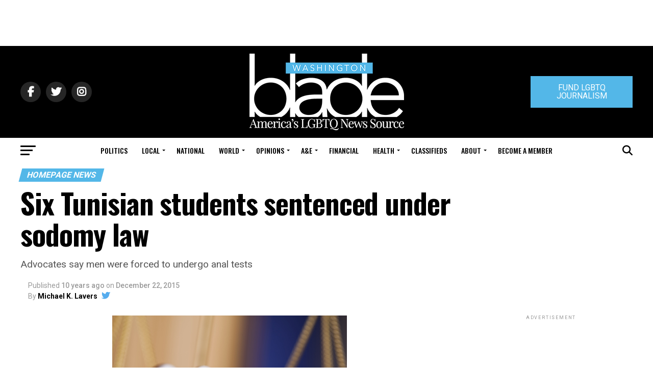

--- FILE ---
content_type: text/html; charset=utf-8
request_url: https://www.google.com/recaptcha/api2/aframe
body_size: 266
content:
<!DOCTYPE HTML><html><head><meta http-equiv="content-type" content="text/html; charset=UTF-8"></head><body><script nonce="Sv7xaWStXwAplpYMQUvwXg">/** Anti-fraud and anti-abuse applications only. See google.com/recaptcha */ try{var clients={'sodar':'https://pagead2.googlesyndication.com/pagead/sodar?'};window.addEventListener("message",function(a){try{if(a.source===window.parent){var b=JSON.parse(a.data);var c=clients[b['id']];if(c){var d=document.createElement('img');d.src=c+b['params']+'&rc='+(localStorage.getItem("rc::a")?sessionStorage.getItem("rc::b"):"");window.document.body.appendChild(d);sessionStorage.setItem("rc::e",parseInt(sessionStorage.getItem("rc::e")||0)+1);localStorage.setItem("rc::h",'1768614861025');}}}catch(b){}});window.parent.postMessage("_grecaptcha_ready", "*");}catch(b){}</script></body></html>

--- FILE ---
content_type: text/css
request_url: https://www.washingtonblade.com/wp-content/plugins/awpcp-featured-ads/resources/css/frontend.css?ver=4.0.6
body_size: -29
content:
/*
 * Styles applied to featured ads.  Customize this file and SAVE A COPY ON YOUR LOCAL MACHINE
 * so you don't lose your work from upgrades.
 */

/* list item in the widget */
.featured_ad_item {
    background-color: #DAFFFF !important;
}
.featured_ad_item .awpcplatestthumb {
    background: transparent;
}
.featured_ad_item .awpcplatestbox {
    padding: 0 6px 4px;
}

/* wrapper class around individual featured ads, seen when people are browsing the list of ads */
.awpcp_featured_ad_wrapper {
    background: #FFFF8E;
    border: 2px solid #00cc00 !important;

    /* IF you want to insert a backround image, then use the following line of CSS: */
    /* Uncomment it, change the image name, then put your image in the featured ads plugin directory */
    /* or just uncomment it to use the default light green background color in the default image */

    /* background: url("path/to/background/image.jpg") repeat scroll 0 0 transparent;*/
}


--- FILE ---
content_type: application/javascript
request_url: https://prism.app-us1.com/?a=226661553&u=https%3A%2F%2Fwww.washingtonblade.com%2F2015%2F12%2F22%2Fsix-tunisian-students-sentenced-under-sodomy-law%2F
body_size: 125
content:
window.visitorGlobalObject=window.visitorGlobalObject||window.prismGlobalObject;window.visitorGlobalObject.setVisitorId('b6b0e41b-55dc-4db5-97f1-65406fd01e3c', '226661553');window.visitorGlobalObject.setWhitelistedServices('tracking', '226661553');